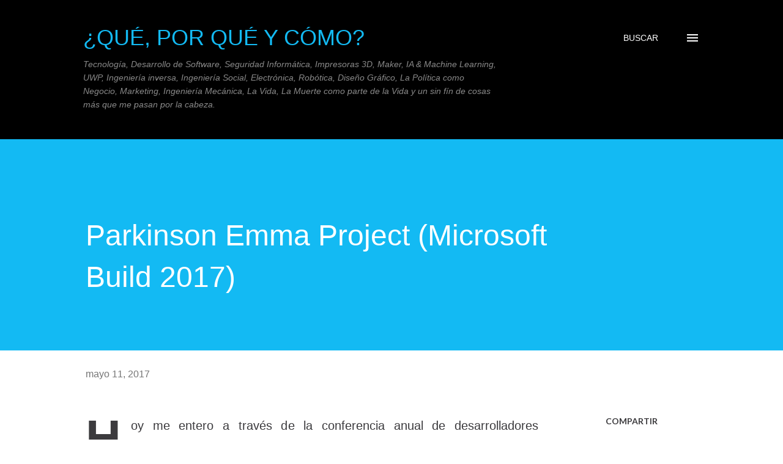

--- FILE ---
content_type: text/html; charset=utf-8
request_url: https://www.google.com/recaptcha/api2/aframe
body_size: 266
content:
<!DOCTYPE HTML><html><head><meta http-equiv="content-type" content="text/html; charset=UTF-8"></head><body><script nonce="PPTdOcPoTwhpZMrInTz0fw">/** Anti-fraud and anti-abuse applications only. See google.com/recaptcha */ try{var clients={'sodar':'https://pagead2.googlesyndication.com/pagead/sodar?'};window.addEventListener("message",function(a){try{if(a.source===window.parent){var b=JSON.parse(a.data);var c=clients[b['id']];if(c){var d=document.createElement('img');d.src=c+b['params']+'&rc='+(localStorage.getItem("rc::a")?sessionStorage.getItem("rc::b"):"");window.document.body.appendChild(d);sessionStorage.setItem("rc::e",parseInt(sessionStorage.getItem("rc::e")||0)+1);localStorage.setItem("rc::h",'1769032553746');}}}catch(b){}});window.parent.postMessage("_grecaptcha_ready", "*");}catch(b){}</script></body></html>